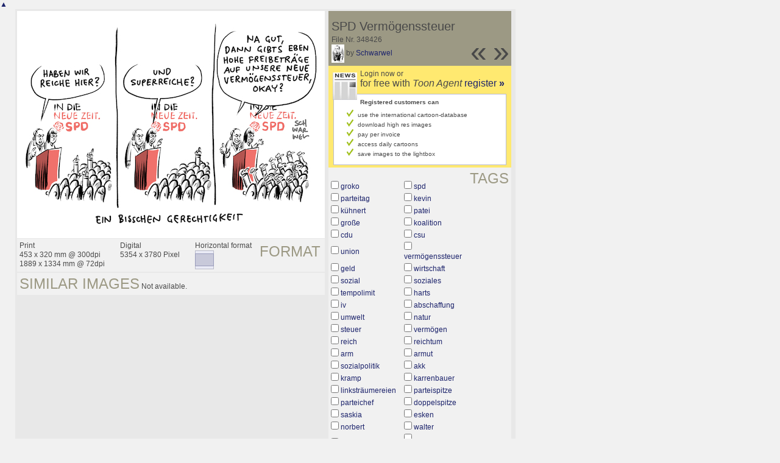

--- FILE ---
content_type: text/html; charset=UTF-8
request_url: https://www.toonpool.com/toonagent/showimage?imageid=348426&offset=5&popup=1
body_size: 3632
content:
<!DOCTYPE html PUBLIC "-//W3C//DTD XHTML 1.0 Strict//EN" "http://www.w3.org/TR/xhtml1/DTD/xhtml1-strict.dtd">
<html xmlns="http://www.w3.org/1999/xhtml" xml:lang="en" lang="en">
<head>
      <meta http-equiv="Content-Type" content="text/html; charset=utf-8" />
  <meta name="description" content="Die Agentur für Cartoons und Illustrationen – hier finden Sie Motive zur Veröffentlichung in Ihrem Print- oder Online-Medium. Cartoons, politische Zeichnungen und Karikaturen sind eine originelle Alternative zum Pressefoto." />
  <meta name="keywords" content="cartoon, toon, toonagent, toon agent, stock image, agentur, agent, digital stock, high resolution, image search, cartoons, caricatures, illustrations, karikaturen, illustrationen, zeichnungen,lustige bilder, lustige cartoons, witze, gags, editorial cartoons, print cartoons, politische cartoons, newscartoons, stock, library, sammlung, business cartoons, wirtschaftscartoons, computer cartoons, cartoonsuche, cartoonstock, cartoonarchiv, archiv" />
  <link rel="alternate" type="application/rss+xml" title="Newest Cartoons" href="https://feeds.feedburner.com/Toonpool" />
  <link rel="shortcut icon" href="/favicon.ico" /> 
  <meta name="viewport" content="width=device-width, initial-scale=1, shrink-to-fit=no">
  <title>toonpool.com Toon Agent | "SPD Vermögenssteuer" von Schwarwel</title>
  <link rel="preload" href="/misc/d80150ba/bootstrap-5.1.3-dist/css/bootstrap.min.css" as="style" onload="this.onload=null;this.rel='stylesheet'">
<noscript><link href="/misc/d80150ba/bootstrap-5.1.3-dist/css/bootstrap.min.css" rel="stylesheet" integrity="sha384-1BmE4kWBq78iYhFldvKuhfTAU6auU8tT94WrHftjDbrCEXSU1oBoqyl2QvZ6jIW3" crossorigin="anonymous"></noscript>

<script src="/misc/d80150ba/bootstrap-5.1.3-dist/js/bootstrap.bundle.min.js" integrity="sha384-ka7Sk0Gln4gmtz2MlQnikT1wXgYsOg+OMhuP+IlRH9sENBO0LRn5q+8nbTov4+1p" crossorigin="anonymous" defer></script>

<link rel="stylesheet" href="/toonagent/misc/main.css?tcv=41" type="text/css" />
  <script type="text/javascript" src="/toonagent/misc/js/lang.js?tcv=41"></script>
  <script type="text/javascript" src="/toonagent/misc/js/sha1.js?tcv=41"></script>
  <script type="text/javascript" src="/toonagent/misc/js/tp.js?tcv=41"></script>
  <script type="text/javascript" src="/toonagent/misc/js/magnifier.js?tcv=41"></script>
  <script type="text/javascript" src="/toonagent/misc/js/ajax.js?tcv=41"></script>
  <script type="text/javascript" src="/toonagent/misc/js/crossBrowser.js?tcv=41"></script>
  <script type="text/javascript">//<![CDATA[
    function check_form(f) {
      if (window.opener) {
        f.target = window.opener.name;
      }
      var anzTags = f.tags.length;
      var tagsA = new Array();
      for (var i = 0; i < anzTags; i++) {
        if (f.tags[i].checked == true) {
          tagsA.push(encodeURIComponent(f.tags[i].value));
        }
      }
      f.search_qi.value = tagsA.join(' ');
      for (var i = 0; i < anzTags; i++) {
        f.tags[i].checked = false;
      }
      var anzS = f.subcats.length;
      var subA = new Array();
      for (var i = 0; i < anzS; i++) {
        if (f.subcats[i].checked == true) {
          subA.push(f.subcats[i].value);
        }
      }
      if (subA.length > 0) {
        domHelpers.addElement($('searchFormDiv'),'input',{type:'hidden',value:subA.join(','),name:'categories[2]'},{});
        for (var i = 0; i < anzS; i++) {
          f.subcats[i].checked = false;
        }
      }
      return true;
    }
    function linkopener(link) {
      if (window.opener) {
        window.opener.location.href = link;
        window.opener.focus();
      }
    }
  //]]></script>
  <style type="text/css">/*<![CDATA[*/
    .content { width: 890px; }
  /*]]>*/</style>
</head>
<body onload="javascript:magnifier.init();">

<div id="content_center" class="content_column">
  <a class="scrollToTop" id="btn-back-to-top" href="#top">▲</i></a>
  <div class="page_rt">
    <div class="page_lt">
      <div class="page_rb">
        <div class="page_lb">
          <div class="content">
  <div class="content_dark" style="width: 815px;">
    <div style="float: left; width: 505px;">
      <div style="background-color: #FFFFFF; padding: 10px 0px; margin-bottom: 1px; text-align: center;">
        <img src="/user/7749/files/spd_vermoegenssteuer_3484265.jpg" alt="SPD Vermögenssteuer" title="SPD Vermögenssteuer" />
      </div>
      <div class="img_more" style="position: relative;">
        <h4 class="subtitle">Format</h4>
        <div style="float:left;">
          Print<br />
          453 x 320 mm @ 300dpi<br />
          1889 x 1334 mm @ 72dpi
        </div>
        <div style="float:left; margin-left:25px;">
          Digital<br />
          5354 x 3780 Pixel
        </div>
        <div style="float:left; margin-left:25px;">
        Horizontal format<br />
        <img src="/toonagent/misc/pics/icons/querformat.gif" alt="Horizontal format" />
        </div>
        <div style="clear:left;"></div>
      </div>
      <div class="img_more">
        <h4>Similar images</h4>
                
        Not available.        <div class="cls"></div>
      </div>
    </div>
    <div style="margin-left: 3px; padding: 0px 3px 3px; float: left; width: 300px;">
      <div style="background-color: #9C9984; padding: 10px 5px 5px; position: relative;">
      	<div style="position: absolute; right: 3px; bottom: 3px;">
					<h2 style="line-height: 0.7em;">»</h2>        </div>
        <div style="position: absolute; right: 40px; bottom: 3px;">
					<h2 style="line-height: 0.7em;">«</h2>				</div>
				
        <h3>SPD Vermögenssteuer</h3>        
        <br />
        File Nr. 348426<br />
        <a href="/toonagent/profile?userid=7749" onclick="linkopener(this.href); return false;"><img src="/user/7749/avatar/avatarK.jpg" title="Schwarwel's avatar" alt="Schwarwel's avatar" style="height: 30px;" /></a> 
        by <a href="/toonagent/profile?userid=7749" onclick="linkopener(this.href); return false;">Schwarwel</a>
      </div>
      
              	<div style="background-color: #FFE970; padding: 6px 2px 4px;">
        		<a href="/toonagent/register" class="a_img" onclick="linkopener(this.href); return false;">
        			<img src="/misc/pics/round/si_agentlink.gif" alt="Toon Agent Button" style="float: left; margin: 5px;" />
        		</a>
        		Login now or<br />
        		<span style="font-size: 16px;">for free with <i>Toon Agent</i> <a href="/toonagent/register" onclick="linkopener(this.href); return false;">register <b>»</b></span></a>
        		<div style="border: 1px solid #B9BBD0; background-color: #FFFFFF; font-size: 10px; padding: 5px 20px; margin: 8px 6px 0px;">
							<b>Registered customers can</b>
							<ul style="list-style-image:url(/misc/pics/shop/check.gif); padding-left: 19px; margin: 5px 0px;">
								<li>use the international cartoon-database</li>
								<li>download high res images</li>
								<li>pay per invoice</li>
								<li>access daily cartoons</li>
								<li>save images to the lightbox</li>
							</ul>
						</div>
        	</div>
              
            <div class="img_more" style="position: relative;">
        <form method="get" action="/toonagent/gallery" onsubmit="return check_form(this);"><div id="searchFormDiv">
          <h4 style="float: right;">Tags</h4><br />
          <input type="hidden" name="tags" value="" /><input type="hidden" name="subcats" value="" />
                    <table>
            <tr>
                          <td><input type="checkbox" name="tags" value="groko" /> <a href="/toonagent/gallery?search_qi=groko" onclick="linkopener(this.href); return false;">groko</a></td>
                          <td><input type="checkbox" name="tags" value="spd" /> <a href="/toonagent/gallery?search_qi=spd" onclick="linkopener(this.href); return false;">spd</a></td>
            </tr><tr>              <td><input type="checkbox" name="tags" value="parteitag" /> <a href="/toonagent/gallery?search_qi=parteitag" onclick="linkopener(this.href); return false;">parteitag</a></td>
                          <td><input type="checkbox" name="tags" value="kevin" /> <a href="/toonagent/gallery?search_qi=kevin" onclick="linkopener(this.href); return false;">kevin</a></td>
            </tr><tr>              <td><input type="checkbox" name="tags" value="kühnert" /> <a href="/toonagent/gallery?search_qi=k%C3%BChnert" onclick="linkopener(this.href); return false;">kühnert</a></td>
                          <td><input type="checkbox" name="tags" value="patei" /> <a href="/toonagent/gallery?search_qi=patei" onclick="linkopener(this.href); return false;">patei</a></td>
            </tr><tr>              <td><input type="checkbox" name="tags" value="große" /> <a href="/toonagent/gallery?search_qi=gro%C3%9Fe" onclick="linkopener(this.href); return false;">große</a></td>
                          <td><input type="checkbox" name="tags" value="koalition" /> <a href="/toonagent/gallery?search_qi=koalition" onclick="linkopener(this.href); return false;">koalition</a></td>
            </tr><tr>              <td><input type="checkbox" name="tags" value="cdu" /> <a href="/toonagent/gallery?search_qi=cdu" onclick="linkopener(this.href); return false;">cdu</a></td>
                          <td><input type="checkbox" name="tags" value="csu" /> <a href="/toonagent/gallery?search_qi=csu" onclick="linkopener(this.href); return false;">csu</a></td>
            </tr><tr>              <td><input type="checkbox" name="tags" value="union" /> <a href="/toonagent/gallery?search_qi=union" onclick="linkopener(this.href); return false;">union</a></td>
                          <td><input type="checkbox" name="tags" value="vermögenssteuer" /> <a href="/toonagent/gallery?search_qi=verm%C3%B6genssteuer" onclick="linkopener(this.href); return false;">vermögenssteuer</a></td>
            </tr><tr>              <td><input type="checkbox" name="tags" value="geld" /> <a href="/toonagent/gallery?search_qi=geld" onclick="linkopener(this.href); return false;">geld</a></td>
                          <td><input type="checkbox" name="tags" value="wirtschaft" /> <a href="/toonagent/gallery?search_qi=wirtschaft" onclick="linkopener(this.href); return false;">wirtschaft</a></td>
            </tr><tr>              <td><input type="checkbox" name="tags" value="sozial" /> <a href="/toonagent/gallery?search_qi=sozial" onclick="linkopener(this.href); return false;">sozial</a></td>
                          <td><input type="checkbox" name="tags" value="soziales" /> <a href="/toonagent/gallery?search_qi=soziales" onclick="linkopener(this.href); return false;">soziales</a></td>
            </tr><tr>              <td><input type="checkbox" name="tags" value="tempolimit" /> <a href="/toonagent/gallery?search_qi=tempolimit" onclick="linkopener(this.href); return false;">tempolimit</a></td>
                          <td><input type="checkbox" name="tags" value="harts" /> <a href="/toonagent/gallery?search_qi=harts" onclick="linkopener(this.href); return false;">harts</a></td>
            </tr><tr>              <td><input type="checkbox" name="tags" value="iv" /> <a href="/toonagent/gallery?search_qi=iv" onclick="linkopener(this.href); return false;">iv</a></td>
                          <td><input type="checkbox" name="tags" value="abschaffung" /> <a href="/toonagent/gallery?search_qi=abschaffung" onclick="linkopener(this.href); return false;">abschaffung</a></td>
            </tr><tr>              <td><input type="checkbox" name="tags" value="umwelt" /> <a href="/toonagent/gallery?search_qi=umwelt" onclick="linkopener(this.href); return false;">umwelt</a></td>
                          <td><input type="checkbox" name="tags" value="natur" /> <a href="/toonagent/gallery?search_qi=natur" onclick="linkopener(this.href); return false;">natur</a></td>
            </tr><tr>              <td><input type="checkbox" name="tags" value="steuer" /> <a href="/toonagent/gallery?search_qi=steuer" onclick="linkopener(this.href); return false;">steuer</a></td>
                          <td><input type="checkbox" name="tags" value="vermögen" /> <a href="/toonagent/gallery?search_qi=verm%C3%B6gen" onclick="linkopener(this.href); return false;">vermögen</a></td>
            </tr><tr>              <td><input type="checkbox" name="tags" value="reich" /> <a href="/toonagent/gallery?search_qi=reich" onclick="linkopener(this.href); return false;">reich</a></td>
                          <td><input type="checkbox" name="tags" value="reichtum" /> <a href="/toonagent/gallery?search_qi=reichtum" onclick="linkopener(this.href); return false;">reichtum</a></td>
            </tr><tr>              <td><input type="checkbox" name="tags" value="arm" /> <a href="/toonagent/gallery?search_qi=arm" onclick="linkopener(this.href); return false;">arm</a></td>
                          <td><input type="checkbox" name="tags" value="armut" /> <a href="/toonagent/gallery?search_qi=armut" onclick="linkopener(this.href); return false;">armut</a></td>
            </tr><tr>              <td><input type="checkbox" name="tags" value="sozialpolitik" /> <a href="/toonagent/gallery?search_qi=sozialpolitik" onclick="linkopener(this.href); return false;">sozialpolitik</a></td>
                          <td><input type="checkbox" name="tags" value="akk" /> <a href="/toonagent/gallery?search_qi=akk" onclick="linkopener(this.href); return false;">akk</a></td>
            </tr><tr>              <td><input type="checkbox" name="tags" value="kramp" /> <a href="/toonagent/gallery?search_qi=kramp" onclick="linkopener(this.href); return false;">kramp</a></td>
                          <td><input type="checkbox" name="tags" value="karrenbauer" /> <a href="/toonagent/gallery?search_qi=karrenbauer" onclick="linkopener(this.href); return false;">karrenbauer</a></td>
            </tr><tr>              <td><input type="checkbox" name="tags" value="linksträumereien" /> <a href="/toonagent/gallery?search_qi=linkstr%C3%A4umereien" onclick="linkopener(this.href); return false;">linksträumereien</a></td>
                          <td><input type="checkbox" name="tags" value="parteispitze" /> <a href="/toonagent/gallery?search_qi=parteispitze" onclick="linkopener(this.href); return false;">parteispitze</a></td>
            </tr><tr>              <td><input type="checkbox" name="tags" value="parteichef" /> <a href="/toonagent/gallery?search_qi=parteichef" onclick="linkopener(this.href); return false;">parteichef</a></td>
                          <td><input type="checkbox" name="tags" value="doppelspitze" /> <a href="/toonagent/gallery?search_qi=doppelspitze" onclick="linkopener(this.href); return false;">doppelspitze</a></td>
            </tr><tr>              <td><input type="checkbox" name="tags" value="saskia" /> <a href="/toonagent/gallery?search_qi=saskia" onclick="linkopener(this.href); return false;">saskia</a></td>
                          <td><input type="checkbox" name="tags" value="esken" /> <a href="/toonagent/gallery?search_qi=esken" onclick="linkopener(this.href); return false;">esken</a></td>
            </tr><tr>              <td><input type="checkbox" name="tags" value="norbert" /> <a href="/toonagent/gallery?search_qi=norbert" onclick="linkopener(this.href); return false;">norbert</a></td>
                          <td><input type="checkbox" name="tags" value="walter" /> <a href="/toonagent/gallery?search_qi=walter" onclick="linkopener(this.href); return false;">walter</a></td>
            </tr><tr>              <td><input type="checkbox" name="tags" value="borjans" /> <a href="/toonagent/gallery?search_qi=borjans" onclick="linkopener(this.href); return false;">borjans</a></td>
                          <td><input type="checkbox" name="tags" value="sozialdemokratie" /> <a href="/toonagent/gallery?search_qi=sozialdemokratie" onclick="linkopener(this.href); return false;">sozialdemokratie</a></td>
            </tr><tr>              <td><input type="checkbox" name="tags" value="demokratie" /> <a href="/toonagent/gallery?search_qi=demokratie" onclick="linkopener(this.href); return false;">demokratie</a></td>
                          <td><input type="checkbox" name="tags" value="linkskurs" /> <a href="/toonagent/gallery?search_qi=linkskurs" onclick="linkopener(this.href); return false;">linkskurs</a></td>
            </tr><tr>              <td><input type="checkbox" name="tags" value="datenschutz" /> <a href="/toonagent/gallery?search_qi=datenschutz" onclick="linkopener(this.href); return false;">datenschutz</a></td>
                          <td><input type="checkbox" name="tags" value="internet" /> <a href="/toonagent/gallery?search_qi=internet" onclick="linkopener(this.href); return false;">internet</a></td>
            </tr><tr>              <td><input type="checkbox" name="tags" value="kapitalismus" /> <a href="/toonagent/gallery?search_qi=kapitalismus" onclick="linkopener(this.href); return false;">kapitalismus</a></td>
                          <td><input type="checkbox" name="tags" value="millionäre" /> <a href="/toonagent/gallery?search_qi=million%C3%A4re" onclick="linkopener(this.href); return false;">millionäre</a></td>
            </tr><tr>              <td><input type="checkbox" name="tags" value="milliardäre" /> <a href="/toonagent/gallery?search_qi=milliard%C3%A4re" onclick="linkopener(this.href); return false;">milliardäre</a></td>
                          <td><input type="checkbox" name="tags" value="besteuerung" /> <a href="/toonagent/gallery?search_qi=besteuerung" onclick="linkopener(this.href); return false;">besteuerung</a></td>
            </tr><tr>              <td><input type="checkbox" name="tags" value="vermögensverteilung" /> <a href="/toonagent/gallery?search_qi=verm%C3%B6gensverteilung" onclick="linkopener(this.href); return false;">vermögensverteilung</a></td>
                          <td><input type="checkbox" name="tags" value="cartoon" /> <a href="/toonagent/gallery?search_qi=cartoon" onclick="linkopener(this.href); return false;">cartoon</a></td>
            </tr><tr>              <td><input type="checkbox" name="tags" value="karikatur" /> <a href="/toonagent/gallery?search_qi=karikatur" onclick="linkopener(this.href); return false;">karikatur</a></td>
                          <td><input type="checkbox" name="tags" value="schwarwel" /> <a href="/toonagent/gallery?search_qi=schwarwel" onclick="linkopener(this.href); return false;">schwarwel</a></td>
            </tr><tr>              <td><input type="checkbox" name="tags" value="advent" /> <a href="/toonagent/gallery?search_qi=advent" onclick="linkopener(this.href); return false;">advent</a></td>
                          <td><input type="checkbox" name="tags" value="weihnachten" /> <a href="/toonagent/gallery?search_qi=weihnachten" onclick="linkopener(this.href); return false;">weihnachten</a></td>
            </tr><tr>              <td><input type="checkbox" name="tags" value="weihnachtsmann" /> <a href="/toonagent/gallery?search_qi=weihnachtsmann" onclick="linkopener(this.href); return false;">weihnachtsmann</a></td>
                          <td><input type="checkbox" name="tags" value="tannenbaum" /> <a href="/toonagent/gallery?search_qi=tannenbaum" onclick="linkopener(this.href); return false;">tannenbaum</a></td>
            </tr><tr>              <td><input type="checkbox" name="tags" value="adventszeit" /> <a href="/toonagent/gallery?search_qi=adventszeit" onclick="linkopener(this.href); return false;">adventszeit</a></td>
                        </tr>
          </table>          
          <div class="img_comline"></div>
          <h4 style="float: right;">Category</h4>
          <input type="checkbox" name="category" value="2" /> <a href="/toonagent/gallery?categories[2]=" onclick="linkopener(this.href); return false;">Politik</a><br /><br />
          <div class="img_comline"></div>
          <h4 style="float: right;">Subcategory</h4>
                    <input type="checkbox" name="subcats" value="18" /> <a href="/toonagent/gallery?categories[2]=18" onclick="linkopener(this.href); return false;">Sekten und Kulte</a><br />
                    <input type="checkbox" name="subcats" value="41" /> <a href="/toonagent/gallery?categories[2]=41" onclick="linkopener(this.href); return false;">Wahlen und Parlamente</a><br />
                    <input type="checkbox" name="subcats" value="45" /> <a href="/toonagent/gallery?categories[2]=45" onclick="linkopener(this.href); return false;">Internet und Multimedia</a><br />
                    <input type="checkbox" name="subcats" value="53" /> <a href="/toonagent/gallery?categories[2]=53" onclick="linkopener(this.href); return false;">Kino und Film</a><br />
                    <input type="checkbox" name="subcats" value="57" /> <a href="/toonagent/gallery?categories[2]=57" onclick="linkopener(this.href); return false;">Sonstiges</a><br />
                    <input type="checkbox" name="subcats" value="75" /> <a href="/toonagent/gallery?categories[2]=75" onclick="linkopener(this.href); return false;">Gastronomie, Freizeit und Szene</a><br />
                    <input type="checkbox" name="subcats" value="88" /> <a href="/toonagent/gallery?categories[2]=88" onclick="linkopener(this.href); return false;">Politiker</a><br />
                    <input type="checkbox" name="subcats" value="139" /> <a href="/toonagent/gallery?categories[2]=139" onclick="linkopener(this.href); return false;">Geschichte und Kunst</a><br />
          <br />
          <div class="img_comline"></div>
          <h4 style="float: right;">Country</h4>
          <input type="checkbox" name="country" value="74" /> <a href="/toonagent/gallery?country=74" onclick="linkopener(this.href); return false;">Deutschland</a><br /><br />
          <div class="img_comline"></div>
          <h4 style="float: right;">Language</h4>
          <input type="checkbox" name="language" value="5" /> <a href="/toonagent/gallery?language=5" onclick="linkopener(this.href); return false;">deutsch</a><br /><br />
          <div class="img_comline"></div>
          <h4 style="float: right;">Technique</h4>
          <input type="checkbox" name="technique" value="3" /> <a href="/toonagent/gallery?technique=3" onclick="linkopener(this.href); return false;">Zeichnung, Farbe</a><br /><br />
          <input type="hidden" value="1" name="method" />
          <input type="hidden" value="" name="search_qi" />
          <input value="&nbsp;&nbsp;Search" type="submit" />
        </div></form>
      </div>
          </div>
    <div class="cls"></div>
  </div>


          </div>
        </div>
      </div>
    </div>
  </div>
</div>

  <div id="magnifier"></div>
  

<script src="/misc/d80150ba/bootstrap-5.1.3-dist/js/bootstrap-extras.js" crossorigin="anonymous" defer></script>
</body>
</html>
